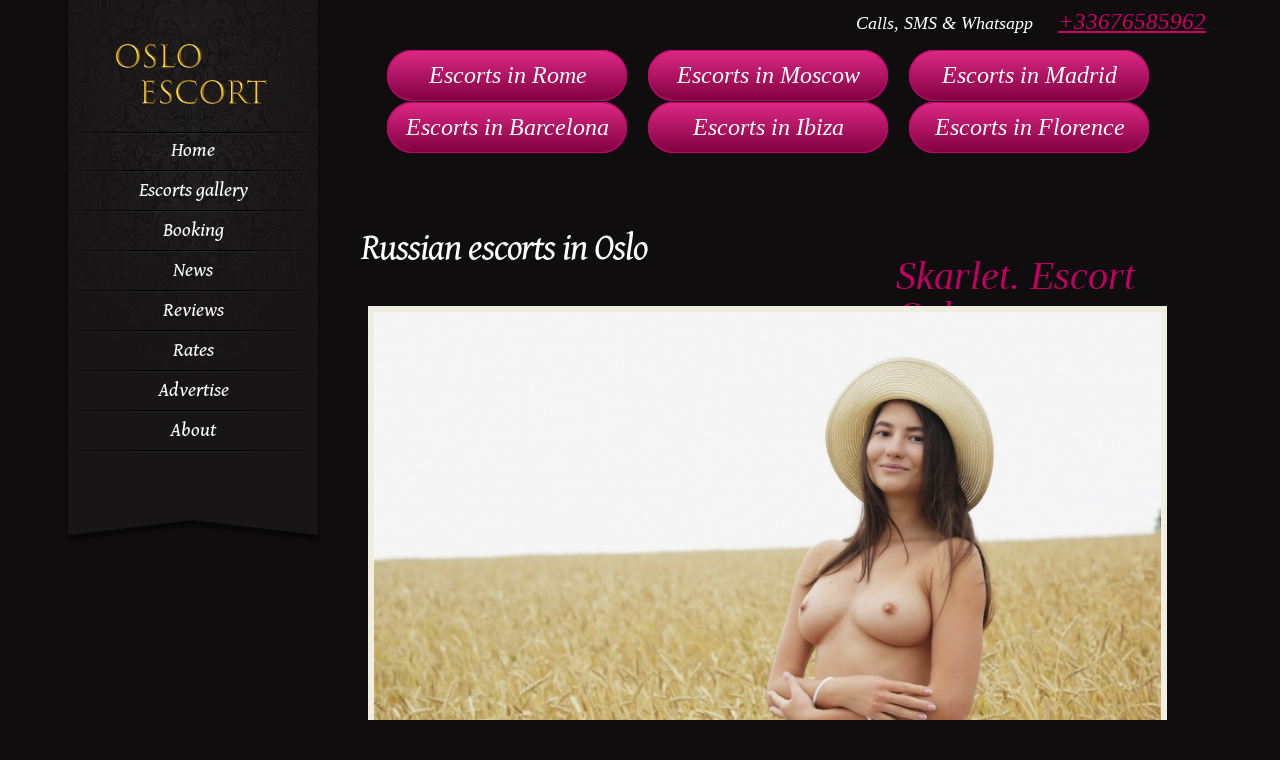

--- FILE ---
content_type: text/html; charset=utf-8
request_url: http://oslo-escort.org/profile.php?id=124
body_size: 3609
content:
<!DOCTYPE html>
<html>
    <head>
            <meta http-equiv="Content-Type" content="text/html; charset=utf-8">
                <meta http-equiv="Content-Type" content="text/html; charset=utf-8" />
                    <title>I am Skarlet, a hot Russian escort in Oslo | Oslo escort</title>
                    <meta name="description" content="My name is Skarlet, I am 25 years old and 173cm tall. I'm one of the hottest Russian escorts in MIlan and will do real your dreams. Book me online now." />

            <meta name="keywords" content="escorts Oslo, escort Oslo, Russian escort Oslo, Russian escorts Oslo" />
			<meta name="viewport" content="width=device-width, initial-scale=1">

        <link href="/css/style.css" rel="stylesheet" type="text/css">
        <link href="/css/custom-theme/jquery-ui-1.8.10.custom.css" rel="stylesheet" type="text/css" />
        <!--[if IE 7]>
		<script src="/js/jquery.pseudo.js"></script>
	<![endif]-->

        <!--<script type="text/javascript" src="/js/jquery.1.5.1.min.js"></script>	-->
        <script type="text/javascript" src="http://ajax.googleapis.com/ajax/libs/jquery/1.6.1/jquery.min.js"></script>



                <script type="text/javascript" src="../js/jquery-ui-1.8.10.custom.min.js"></script>
                    <link media="screen" rel="stylesheet" href="../css/colorbox.css" />

            <script src="../js/jquery.colorbox-min.js"></script>

            <script>
                jQuery(document).ready(function(){
                    jQuery("a[rel='gallery']").colorbox({transition:"fade"});
                });
            </script>
            <script type="text/javascript" src="../js/jquery.easing.js"></script>
            <script type="text/javascript" src="../js/script.js"></script>

<body>
        <div id="wrapper">
                        <div id="secondary">
                <div id="main_nav">
                    <div class="entry">     
                        <div class="logo">
						    <a href="index.php"><img src="images/classico_logo.png" alt="Escort Girls in Oslo." /></a>                        </div>
                            <ul  id="nav">
  <li><a href="index.php"><span>Home</span></a></li>
	<li><a href="gallery.php"><span>Escorts gallery</span></a></li>
  <li><a href="contact.php"><span>Booking</span></a></li>
	<li><a href="news.php"><span>News</span></a></li>
	<li><a href="reviews.php"><span>Reviews</span></a></li>
	<li><a href="rates.php"><span>Rates</span></a></li>
	<li><a href="work-with-us.php"><span>Advertise</span></a></li>
	<li><a href="about.php"><span>About</span></a></li>
</ul>

                    </div><!--/ entry-->
                </div><!--/ main_nav-->
            </div><!--/ secondary-->

            <div class="content_wrapper">

                <div class="meta">
                  Calls, SMS & Whatsapp <span><a href="tel:{+33676585962}" style="color:#CC0066; text-decoration:underline;">+33676585962</a></span>
<br><br>
<div class="city_btn">
	<a href="http://www.rome-escort.com">Escorts in Rome</a>
    <a href="http://www.sweet-escort.ru/">Escorts in Moscow</a>
    <a href="http://www.madrid-escort.org/">Escorts in Madrid</a>
    <a href="http://www.escortinbarcelona.com/">Escorts in Barcelona</a>
    <a href="http://www.escort-ibiza.org/">Escorts in Ibiza</a>
    <a href="http://www.adult-escort.ru/">Escorts in Florence</a>
</div>
                </div><!--/ meta--> <!--   jCarousel skin stylesheet -->
<link media="screen" rel="stylesheet" href="../css/skin1.css" />
<!--   jCarousel library -->
<script type="text/javascript" src="../js/jquery.jcarousel.min.js"></script>
 <script>
    jQuery(function(){
        jQuery('#mycarousel').jcarousel();
    })

</script>
<div id="content">
        <div class="profile_left fltleft"> <!--profile_left Start -->


            <p><h1>Russian escorts in Oslo</h1></p><br>


            <div class="profile_pic"> <!--profile_pic Start -->
			                            <a href="/img.php?img=2574dab504647e075cacd30318127947.jpg" rel="gallery"><img src="/img.php?img=2574dab504647e075cacd30318127947.jpg" title="Skarlet, 25 years old Russian escort in Oslo" alt="Skarlet, 25 years old Russian escort in Oslo"></a>
            </div> <!--profile_pic End-->
            <div class="profile_picslider"> <!--profile_picslider Start -->
                	<div class="thumb_holder"><ul id="mycarousel" class="jcarousel-skin-tango"><li><a href="/img.php?img=2574dab504647e075cacd30318127947.jpg" rel="gallery"><img height="77" src="/img.php?img=s_2574dab504647e075cacd30318127947.jpg" title="Skarlet, Russian escort in Oslo who offers girlfriend experience" alt="Skarlet, Russian escort in Oslo who offers girlfriend experience"></a></li><li><a href="/img.php?img=a1a66000f8db48e0ffcaedd80364e051.jpg" rel="gallery"><img height="77" src="/img.php?img=s_a1a66000f8db48e0ffcaedd80364e051.jpg" title="Skarlet, Russian escort in Oslo who offers massages" alt="Skarlet, Russian escort in Oslo who offers massages"></a></li><li><a href="/img.php?img=c4609c458295bc3c14cac0d8eb3ac668.jpg" rel="gallery"><img height="77" src="/img.php?img=s_c4609c458295bc3c14cac0d8eb3ac668.jpg" title="Skarlet, Russian escort in Oslo who offers dates" alt="Skarlet, Russian escort in Oslo who offers dates"></a></li><li><a href="/img.php?img=0a99e96b3cf490e5e6f4080dfd5bf4f3.jpg" rel="gallery"><img height="77" src="/img.php?img=s_0a99e96b3cf490e5e6f4080dfd5bf4f3.jpg" title="Skarlet, Russian escort in Oslo who offers company" alt="Skarlet, Russian escort in Oslo who offers company"></a></li><li><a href="/img.php?img=685a0e77b7594596fa8462d2603a93b1.jpg" rel="gallery"><img height="77" src="/img.php?img=s_685a0e77b7594596fa8462d2603a93b1.jpg" title="Skarlet, Russian escort in Oslo who offers oral job" alt="Skarlet, Russian escort in Oslo who offers oral job"></a></li><li><a href="/img.php?img=3f80c504996ad049a6c2dcb6b5ec5a06.jpg" rel="gallery"><img height="77" src="/img.php?img=s_3f80c504996ad049a6c2dcb6b5ec5a06.jpg" title="Skarlet, Russian escort in Oslo who offers 69" alt="Skarlet, Russian escort in Oslo who offers 69"></a></li></ul></div>            </div> <!--profile_picslider End-->
                                    
            <div class="clear"></div>

        </div>
        <div class="profile_right fltright"> <!--profile_right Start-->


            <div class="detail_box"> <!--detail_box Start -->
                  <h2>Skarlet. Escort Oslo.</h2>
                <div class="descr">
                <p></p>
                </div>
            
                <ul>
                    <li><strong>Age</strong><span>25</span></li>
                    <!--<li><strong>Curves</strong><span>85-60-90</span></li>-->
                    <li><strong>Weight</strong><span>52</span></li>
                    <li><strong>Height</strong><span>173</span></li>
                    <!--<li><strong>Hair</strong><span>Blonde</span></li>-->
                    <!--<li><strong>Eyes</strong><span>Green</span></li>-->
                    <li><strong>Breasts</strong><span>85</span></li>
                    <!--<li class="nobr1"><strong>Ethnicity</strong><span>Caucasian</span></li>-->
                </ul>
                <br />
                                </div> <!--detail_box End-->
            <div class="clear"></div>
            
            
                </div> <!--profile_right End -->
        <div class="clear"></div>
    </div> <!--profile_content End-->
    <div id="content"> <!--profile_content II Start-->
        <div class="request_btn">
                <a href="/contact.php">Book escort</a>
            </div>
			<div class="request_btn">
                <a href="/add_review.php">Review escort</a>
            </div>
            <div class="clear"></div><br><br>
            <center style="font-size:16px">Are you a traveller?</center>
            <div class="request_btn">
                <a href="http://vipmoscowescort.org/" style="font-size:18px" rel="dofollow">Book VIP escorts in Moscow</a>
        </div> 
        <div class="clear"></div>
    </div> <!--profile_content II End-->
    <div id="content"> <!--profile_content III Start-->
     <br><br>
            <p style="font-size:30px;text-align:center; font-family:Gentium Book Basic, serif;color:#fff; line-height:1">Similar Russian escorts in Oslo</p>
                          			
			<center><div class="columnna">
						<center><a href="profile.php?id=127"><img src="/gallery/p_e94a79650eb0e7d99515e72976a23102.jpg" width="150px" border="0" title="Arina, Russian escort in Oslo" alt="Arina, Russian escort in Oslo" /></a></center>
								<center><h3><a href="profile.php?id=127">Arina, 24</a><p>Escorts Oslo </p></center>
						</div></center>			
			<center><div class="columnna">
						<center><a href="profile.php?id=87"><img src="/gallery/p_919fb01392573bab1f652677f8ad4b6b.jpg" width="150px" border="0" title="Abella, Russian escort in Oslo" alt="Abella, Russian escort in Oslo" /></a></center>
								<center><h3><a href="profile.php?id=87">Abella, 24</a><p>Escorts Oslo </p></center>
						</div></center>    </div> <!--profile_content III End-->
</div> <!--/ content_wrapper End-->
<div class="clear"></div>
<!--wrapper End-->
<script>
    $(".Para_Two ul li:last").each(function(){
        $(this).addClass("NoBg");
    });
</script>
<!-- Start Footer Sidebar -->
<div id="footer">
        <script type="text/javascript" src="//cdn.callbackhunter.com/cbh.js?hunter_code=715622e8786bf20c5349818b9b7fd587" charset="UTF-8"></script>
<!-- Go to www.addthis.com/dashboard to customize your tools -->
<script type="text/javascript" src="//s7.addthis.com/js/300/addthis_widget.js#pubid=ra-5712aba979b37530"></script>
<div class="copyright1">
		<!-- counters here -->
<!--LiveInternet counter--><script type="text/javascript">
document.write("<a href='//www.liveinternet.ru/click' "+
"target=_blank><img src='//counter.yadro.ru/hit?t11.6;r"+
escape(document.referrer)+((typeof(screen)=="undefined")?"":
";s"+screen.width+"*"+screen.height+"*"+(screen.colorDepth?
screen.colorDepth:screen.pixelDepth))+";u"+escape(document.URL)+
";h"+escape(document.title.substring(0,80))+";"+Math.random()+
"' alt='' title='LiveInternet: показано число просмотров за 24"+
" часа, посетителей за 24 часа и за сегодня' "+
"border='0' width='88' height='31'><\/a>")
</script><!--/LiveInternet-->
<!-- Yandex.Metrika counter -->
<script type="text/javascript" >
    (function (d, w, c) {
        (w[c] = w[c] || []).push(function() {
            try {
                w.yaCounter49657333 = new Ya.Metrika2({
                    id:49657333,
                    clickmap:true,
                    trackLinks:true,
                    accurateTrackBounce:true,
                    webvisor:true
                });
            } catch(e) { }
        });

        var n = d.getElementsByTagName("script")[0],
            s = d.createElement("script"),
            f = function () { n.parentNode.insertBefore(s, n); };
        s.type = "text/javascript";
        s.async = true;
        s.src = "https://mc.yandex.ru/metrika/tag.js";

        if (w.opera == "[object Opera]") {
            d.addEventListener("DOMContentLoaded", f, false);
        } else { f(); }
    })(document, window, "yandex_metrika_callbacks2");
</script>
<noscript><div><img src="https://mc.yandex.ru/watch/49657333" style="position:absolute; left:-9999px;" alt="" /></div></noscript>
<!-- /Yandex.Metrika counter -->

    </div><!--/ copyright-->
<div class="copyright">
        <p>&copy; Copyright <a href="/">Oslo Escort</a></p>
    </div><!--/ copyright-->
</div><!--/ footer-->
<!-- End Footer Sidebar -->

</div><!--/ wrapper-->
<script type="text/javascript" src="../js/general.js"></script>

</body>
</html>


--- FILE ---
content_type: text/css
request_url: http://oslo-escort.org/css/style.css
body_size: 8044
content:
@charset "utf-8";

@import url(../sliders/nivo-slider/nivo-slider.css);	/*link to the CSS file for Nivo Slider */
@import url(../fancybox/jquery.fancybox-1.3.4.css);		/*link to the CSS file for FancyBox */
@import url(../css/stylesheets/contact.css); /* link to the file for contact form */
@import url(../css/stylesheets/tipsy.css);	/* link to the file for tipsy */


/*
Theme Name: WeddingAlbum
Description:
Version: 1
Author: ThemeMakers
Author URI: http://themeforest.net/user/ThemeMakers
*/

/*------------------------------------------------

CSS STRUCTURE:

1. RESET/GLOBAL
		General Styles
		Default Form Elements
		Floating & Alignment
		Clear Floats

2. STYLED ELEMENTS
		Columns styles
		Images and borders
		Styles for Buttons

3. GENERAL STRUCTURE
		Secondary
			-Social List
			-Logo
			-Nav
		Content
		Sidebar
		Footer

4. EXTENDED TYPOGRAPHY
	  	Typographic Elements
			- Toggle Contents
			- Dividers
	 	Ordered/Unordered List Styles
		Custom Box Alerts

5. PAGES STYLES&LAYOUTS
		Gallery
			-One Column
			-Two Columns
			-Three Columns
		Blog Page
			-Commentlist
			-Comment form
		Alternative Blog Page
		Contact Page
			-Map
		Services
		About Us
		404 Page

6. WIDGETS



------------------------------------------------*/


/* ========== RESET/GLOBAL ========== */

html, body, div, span, applet, object, iframe,
h1, h2, h3, h4, h5, h6, p, blockquote, pre,
a, abbr, acronym, address, big, cite, code,
del, dfn, em, font, img, ins, kbd, q, s, samp,
small, strike, strong, tt, var,
b, u, i, center,
dl, dt, dd, ol, ul, li,
fieldset, form, label, legend,
table, caption, tbody, tfoot, thead, tr, th, td {
	margin: 0;
	padding: 0;
	border: 0;
	outline: 0;
	font-size: 100%;
	vertical-align: baseline;
	background: transparent;
}

img, a img, form, fieldset {border: 0; vertical-align: top;}

html, body 		{width: 100%; *overflow-x:hidden;}

/* ----- General Styles ----- */

body {
	font-family:Arial, Helvetica, sans-serif;
	color:#838282;
	font-size:12px;
	line-height:1.5em;
	background-color:#0F0D0D;
}

ol, ul {

	list-style: none;
	margin:0 0 1.5em;
	padding: 0;
}

ul li, ol li	{
	margin:0;
	padding:0.75em 0;
}

ul li a,
ol li a {text-decoration:none;}

address {
	margin: 0 0 1em;
	padding: 0;
	font-style: normal;
}

table { border-collapse: collapse; border-spacing: 0; }/* tables still need 'cellspacing="0"' in the markup */

.favouriteSong {
width: 394px;
}

.textfavourite {
color: #fff;
text-align: center;
margin-top: 1em;
}
.city_btn {height: 52px;margin: 0 0 40px 6px;}
.city_btn a {float: left;}
p {
	margin:0 0 1.5em 0;
	padding: 0;
	font-size: 14px;
	font-family:Tahoma, Geneva, sans-serif;
}

blockquote {
    font-family:Tahoma, Geneva, sans-serif;
    font-size: 17px;
	border-left:4px solid #fff;
    font-style: italic;
    color: #aaa;
    line-height: 1.5em;
	margin-bottom:1.5em;
	padding:0 0 0 1em;
}

::-moz-selection { color: #171515;  background-color: #fff; }
::selection      { color: #171515;  background-color: #fff; }

a {
	text-decoration:none;
	color: #fff;
}

.link {
	color: #a1a1a1;
	text-decoration:none;
}

.link:hover {color:#fff !important;}

h1, h2, h3, h4, h5, h6 {
	font-family: 'Gentium Book Basic', serif;
	font-weight:normal;
	font-style:italic;
	color:#fff;
}

h1 {
	font-size:36px;
	letter-spacing:-1px;
	margin-bottom: 0.5em;
	line-height:1
}

h2 {
	font-size:28px;
	margin-bottom: 1.2em;
}

h3	{
	font-size:20px;
	margin-bottom:0.6em;
}

h4	{
	font-size:18px;
	margin-bottom:1em;
}

h5 {
	font-size:16px;
	margin-bottom:0.7em;
}

h6	{
	color:#fff;
	font-size:15px;
	margin-bottom:0.4em;
}

h1 a, h2 a, h3 a, h4 a, h5 a, h6 a	{
	text-decoration:none;
	color:#fff;
}

h1 a:hover, h2 a:hover, h3 a:hover, h4 a:hover, h5 a:hover, h6 a:hover {
	text-decoration:underline;
}

pre, code {
    font-family: mono-space,monospace;
    overflow: auto;
    padding: 20px;
    white-space: pre;
}

#imageSlider .nivo-caption a { text-align: center; display: block;}
.nivoSlider a.nivo-imageLink {width: 100%;}

#slider {
	background:url(../images/nivo_holder_dark.png) no-repeat left top;
	position:relative;
	z-index:2;
	width:854px;
	height:573px;
	margin:auto;
}
#slider1 {
	background:url(../images/nivo_holder_dark.png) no-repeat left top;
	position:relative;
	z-index:2;
	width:854px;
	height:573px;
}

#imageSlider1{
    height: 523px;
    margin: 0 0 0 23px;
    padding: 23px 0 0 1px;
    width: 807px;
}
#imageSlider1 img{

}
#imageSlider1 .caption{
     background: url("../../images/caption-trans-dark.png") repeat scroll 0 0 transparent;
    bottom: 26px;
    color: #141313;
    height: 35px;
    left: 24px;
    padding: 20px;
    position: absolute;
    width: 767px;
    z-index: 999;
}
#imageSlider1 .caption h6 {
	line-height:0.6em;
}

#imageSlider1 .caption p p {
	font-size:12px;
	color:#838282;
}
/* ----- Default Form Elements ----- */

input, select, textarea	{
	width:auto;
	padding:8px 10px;
	font-size:12px;
	font-family:Arial, Helvetica, sans-serif;
	color:#838282;
	border:1px solid #FFF;
	background:#FFF;
}

input.error, select.error, textarea.error	{
border: 1px solid red;
}

textarea {
	resize:none;
}

input:hover, select:hover, textarea:hover {
	-moz-box-shadow:0 2px 5px rgba(0,0,0,0.3) inset ;
	-webkit-box-shadow:0 2px 5px rgba(0,0,0,0.3) inset ;
	box-shadow:0 2px 5px rgba(0,0,0,0.3) inset ;
}

input:focus, select:focus, textarea:focus {
	-moz-box-shadow:0 2px 7px rgba(0,0,0,0.5) inset ;
	-webkit-box-shadow:0 2px 7px rgba(0,0,0,0.5) inset ;
	-box-shadow:0 2px 7px rgba(0,0,0,0.5) inset ;
}

/* ----- Floating & Alignment ----- */

.alignleft {
	float: left;
	margin-right:1.5em;
}

.alignright {
	float: right;
	margin-left:1.5em;
}

.aligncenter {
	display: block;
	margin-left: auto;
	margin-right: auto
}

.thumb {
	margin-bottom:1.8em;
}

.textcenter {
	text-align:center;
}

p.textcenter {
	margin:0 0 4em 0;
}

.quoteright {
    float: right;
    margin: 0 0 1.5em 1.5em;
    width: 240px;
}

.quoteleft {
    float: left;
    margin: 0 1.5em 1.5em 0;
    width: 240px;
}

.quoteleft p, .quoteright p {
	margin:0;
}

/* ----- Clear Floats ----- */

.clear {
	clear: both;
}

.clearfix {
	display: block;
}

.clearfix:after {
	clear: both;
	content: ' ';
	display: block;
	font-size: 0;
	line-height: 0;
	visibility: hidden;
	width: 0;
	height: 0;
}

a, a:link, a:visited, a:focus {
	text-decoration:none;
	outline:none;
}

/* ========== STYLED ELEMENTS ========== */

/* ----- Columns styles ----- */

.col {float:left;}

.columns,
.columns2,
.columns3,
.columns4,
.columns5,
.columns6,
.columns7,
.columns8,
.columns9,
.columns10,
.columns11,
.columns12,
.columns13,
.columns14,
.columns15,
.columns16 {
    width:auto;
	clear:both;
	margin-bottom:3em;
}

/* ----- Image and borders ----- */

.image {
    position: relative;
    width: 220px;
    height: 316px;
    margin-bottom: 1.8em;
    padding: 0;
    top: 0;
    left: 0;
}

.pic {
	border:10px solid #000;
	-moz-box-shadow:0 3px 7px rgba(100,100,100,0.05),0 0 1px #3b3b3b;
	-webkit-box-shadow:0 3px 7px rgba(100,100,100,0.05),0 0 1px #3b3b3b;
	box-shadow:0 3px 7px rgba(100,100,100,0.05),0 0 1px #3b3b3b;
}

.pic:hover {
	border-color:#fff;
	-moz-transition: all 0.2s linear 0s;
	-webkit-transition: all 0.2s linear 0s;
	-o-transition: all 0.2s linear 0s;
}

.verified {
    position: absolute;
    right: 0;
    top: 0;
    width: 73px;
    height: 19px;
    background: url(../images/verified.png) no-repeat;
    cursor: pointer;
}

.verified-large {
    position: absolute;
    right: 30px;
    top: 0;
    width: 116px;
    height: 31px;
    background: url(../images/verified_large.png) no-repeat;
    cursor: pointer;
}
.zoomer .add_border, .workPanelLink .add_border {
    background: none no-repeat scroll center center transparent;
}

/* ----- Styles for Buttons ----- */

.button_circle {
	background:url(../images/button_read_circle.png) no-repeat;
	text-indent:-9999px;
	margin-right:0px;
	margin-top:-12px;
	display:inline-block;
	height:33px;
	width:33px;
}

.button_circle:hover {
	background-position:0 -35px;
}

.small_button_block,
.medium_button_block,
.large_button_block {
	float:left;
	margin-right:4em;
}

.small_button_block .button,
.medium_button_block .button,
.large_button_block .button {
	margin-bottom:0.5em;
}

.button {
    border: 0 none;
    display: inline-block;
	font-family: 'Gentium Book Basic', serif;
    margin: 0;
	font-style:italic;
	cursor:pointer;
    overflow: visible;
    padding: 0 0 0 15px;
    position: relative;
}

/* ------- Button Dark Small ------- */

.dark {
	background:url(../images/buttons/dark-small-l.png) no-repeat left top;
}

.dark span {
	background:url(../images/buttons/dark-small-r.png) no-repeat right top;
	display: block;
    float: left;
	color:#fbfbfb;
    line-height: 10px;
    padding: 15px 15px 15px 0;
    position: relative;
}

.dark:hover {background-position:0 -49px;}
.dark:hover span {background-position:right -49px;}

/* ------- Button Light Small ------- */

.light {
	background:url(../images/buttons/light-small-l.png) no-repeat left top;
}

.light span {
	background:url(../images/buttons/light-small-r.png) no-repeat right top;
	display: block;
    float: left;
	color:#1b1a1a;
    line-height: 10px;
    padding: 16px 15px 13px 0;
    position: relative;
}

.light:hover {background-position:0 -49px;}
.light:hover span {background-position:right -49px;}

/* ------- Button Dark Medium ------- */

.dark.medium {
	background:url(../images/buttons/dark-medium-l.png) no-repeat left top;
	padding-left:17px;
}

.dark.medium span {
	background:url(../images/buttons/dark-medium-r.png) no-repeat right top;
	display: block;
    float: left;
	color:#fbfbfb;
    line-height: 10px;
    padding: 19px 17px 19px 0;
    position: relative;
}

.dark.medium:hover {background-position:0 -52px;}
.dark.medium:hover span {background-position:right -52px;}

/* ------- Button Light Medium ------- */

.light.medium {
	background:url(../images/buttons/light-medium-l.png) no-repeat left top;
	padding-left:17px;
}

.light.medium span {
	background:url(../images/buttons/light-medium-r.png) no-repeat right top;
	display: block;
    float: left;
	color:#1b1a1a;
    line-height: 10px;
    padding: 19px 17px 19px 0;
    position: relative;
}

.light.medium:hover {background-position:0 -52px;}
.light.medium:hover span {background-position:right -52px;}

/* ------- Button Dark Large ------- */

.dark.large {
	background:url(../images/buttons/dark-large-l.png) no-repeat left top;
	padding-left:21px;
}

.dark.large span {
	background:url(../images/buttons/dark-large-r.png) no-repeat right top;
	display: block;
    float: left;
	color:#fbfbfb;
    line-height: 10px;
    padding: 23px 21px 23px 0;
    position: relative;
}

.dark.large:hover {background-position:0 -64px;}
.dark.large:hover span {background-position:right -64px;}

/* ------- Button Light Large ------- */

.light.large {
	background:url(../images/buttons/light-large-l.png) no-repeat left top;
	padding-left:21px;
}

.light.large span {
	background:url(../images/buttons/light-large-r.png) no-repeat right top;
	display: block;
    float: left;
	color:#1b1a1a;
    line-height: 10px;
    padding: 23px 21px 23px 0;
    position: relative;
}

.light.large:hover {background-position:0 -64px;}
.light.large:hover span {background-position:right -64px;}


.small { font-size: 15px;}
.medium { font-size: 19px;}
.large { font-size: 23px;}

.align-btn-left {
    float: left;
}

.align-btn-right {
    float: right;
}

/* ========== GENERAL STRUCTURE ========== */

#wrapper {
	width:1152px;
	margin:0 auto;
	min-height:500px;
}

#main {
	overflow:hidden;
}

#main #wrapper {
	width:auto;
}

#secondary {
	float:left;
	width:258px;
}

#main #secondary {
	float:none;
	position:absolute;
	left:90px;
	z-index:9999;
}

#main_nav {
	background:url(../images/bg_nav.png) repeat-y center top;
    position: relative;
	padding:0 4px;
	width:250px;
	z-index:3;
}

#main_nav:after, #main_nav .after {
	background:url(../images/bg_nav_bottom.png) no-repeat center bottom;
	height:24px;
	width:258px;
	content: "";
	after: "&nbsp;";
	overflow:hidden;
	position:absolute;
	bottom:-24px;
	z-index:1;
	left:0;
}

.entry {
	background:url(../images/flower.png) no-repeat center top #171515;
	width:250px;
	position:relative;
	padding-bottom:50px;
	margin:0 auto;
}

#secondary_sidebar {
	position:relative;
	background:#020202;
	padding:65px 50px 25px;
	width:150px;
	margin:0 auto 40px;
	z-index:1;
}

#secondary_sidebar:after, #secondary_sidebar .after {
	background:url(../images/bg_secondary_bottom_dark.png) no-repeat center bottom;
	position:absolute;
	height:16px;
	content:"";
	after:"&nbsp;";
	width:250px;
	left:0;
	bottom:-16px;
}

/* ---- Social list ---- */

.social_list {
	background:url(../images/bg_social_list.png) repeat-x;
	height:31px;
	padding:10px 70px;
        text-align: center;
}

.social_list a:first-child {
	margin-left:0;
}

.social_list a {
	background:url(../images/social_icons.png) no-repeat 0 0;
	height:28px;
	width:28px;
	/*float:left;*/
	margin-left:10px;
	display:inline-block;
	text-indent:-9999px;
}

.social_list a.tw {background-position:-30px 0;}
.social_list a.flickr {background-position:-60px 0;}
.social_list a.vk {background-position:-90px 0;}
.social_list a.fb:hover {background-position:0 -32px;}
.social_list a.tw:hover {background-position:-30px -32px;}
.social_list a.flickr:hover {background-position:-60px -32px;}
.social_list a.vk:hover {background-position:-90px -32px;}

/* ---- Logo ---- */

.logo {
	padding:40px 0 25px;
	text-align:center;
}

/* --- Nav --- */

ul#nav {
	background:url(../images/bg_li.png) no-repeat top center;
	text-align:center;
	position:relative;
}

#nav *
{
	position:relative;/* peek-a-boo bug fix for IE6 */
	min-width:0;/* peek-a-boo bug fix for IE7 */
}

#nav ul {
    display:none;
    margin:0;
    padding:0;
	zoom:1;/*fixes ie6 bug (list will disappear after slideDown)*/
}

ul#nav > li {
	background:url(../images/bg_li.png) no-repeat center bottom;
	padding:0 0 2px 0;
}

ul#nav li a {
	font-family: 'Gentium Book Basic', serif;
	color:#fdfdfd;
	font-size:20px;
	font-style:italic;
	display:block;
	padding:.5em 0 .5em 0;
	text-align:center;
}

#nav li a:hover,
#nav li.current a,
#nav li.current-menu-item a,
#nav li.current-menu-parent a,
#nav li.current_page_parent a {
	background:url(../images/bg_current.png) no-repeat left top;
}

ul#nav ul li {
	padding:0
}

ul#nav ul li a {
	font-size:15px;
	color:#4a4a4a;
	padding: 0.2em 0;
}

ul#nav ul li a.current {
	color:#fff;
}

ul#nav ul li a:hover {
	color:#fbfbfb;
}

/* ----- Content ----- */

.content_wrapper, .content_wrapper_sbr, .content_wrapper_sbl {
    min-height: 300px;
	width: 855px;
	float:right;

}

.content_wrapper #content {
	width: 855px;
	/*min-height:600px;*/
	padding:55px 0 0 0;
}

.content_wrapper #content.contact {
	float: left;
    padding: 55px 0 0;
    width: 550px;

}

.content_wrapper #content.content{
	background: url(/images/content_bg.png) no-repeat bottom right transparent;
}
.contact_wrapper #content.content{

background: none;
}

.contact_wrapper{
	background: url(/images/content_bg.png) no-repeat bottom right transparent;
}
.content_wrapper_sbr #content {
	padding:55px 0 0 0;
	width:550px;
    float: left;
}

.content_wrapper_sbl #content {
	padding:55px 0 0 0;
	width:550px;
    float: right;
}

.meta {
	font-family: Georgia;
	padding:13px 0;
	text-align:right;
	font-style:italic;
	margin-right:10px;
	font-size:18px;
	color:#fff;
}

.meta span{
	font-size: 23px;
	font-family: Georgia;
	font-style: italic;
	color: #CC0066;
}

.meta a {
	margin-left:20px;
}

.meta a:hover {
	color:#fff;
}

/* ---- Sidebar ---- */

.content_wrapper_sbr #sidebar {
	padding:55px 0 0 0;
	width:255px;
    float: right;
}

.content_wrapper_sbl #sidebar {
	padding:55px 0 0 0;
	width:255px;
    float: left;
}

#sidebar {
    min-height: 550px;
    position: relative;
    width: 235px;
	padding:1em 0 0 0;
}

#sidebar.contact {
    float: right;
    padding: 55px 0 0;
    width: 255px;
    background: transparent;
}

#sidebar h3 {
	margin-bottom:1.5em;
}

/* ----- Footer ----- */

#footer {
	margin:0px 0 100px 0;
}

#fsb {
	border-top: 1px solid #2E2D2D;
    padding: 50px 0 30px 314px;
    width: 838px;
}

#fsb a{
	color: #CC0066;
	text-decoration: underline;
}
#fsb .widget-container {
	margin-bottom:0;
}

#footer ul li {
	padding:0.3em 0;
}

#footer ul li a:hover {
	color:#fff;
}

.twitter_box {
	width:140px;
	margin-bottom:1.5em;
}

.twitter_box p {
	margin-bottom:0.5em;
}

.twitter_day {
	background:url(../images/twitter_icon.png) no-repeat left 4px;
	padding:5px 0 5px 35px;
	display:block;
	font-size:11px;
	color:#fff;
}

.copyright {
	border-top:1px solid #2e2d2d;
	padding-top:25px;
        color: #333333;
}

.copyright1 {
	border-top:1px solid #2e2d2d;
	padding:25px 20px 0;
	color: #333s;
	font-size: 10px;
	font-family: Verdana, Geneva, Arial, Helvetica, sans-serif;
}

.copyright .design{
	color: #333;
	font-size:13px;
	font-family: Georgia;
	text-decoration: underline;
	font-style: italic
}

.copyright .by{
	color:#CC0066;
	font-size:13px;
	font-family: Georgia;
	text-decoration: underline;
	font-style: italic
}

.copyright p, .copyright span {
	font-family: 'Gentium Book Basic', serif;
	color:#919191;
	font-style:italic;
	float:left;
	font-size:15px;
}

.copyright span {
	float:right;
	font-size:14px;
        color: #333;
}

.copyright a:hover {
	text-decoration:underline;
        color: #CC0066;
}

/* ========== EXTENDED TYPOGRAPHY ========== */

/* ----- Toggle Contents ----- */

.toggle-box {
	margin-bottom:3em;
}

.trigger {
	background:#212020;
	cursor:pointer;
	height:32px;
	border-color:#2e2d2d;
	border-style:solid;
	border-width:0 1px 1px 1px;
	position:relative;
	z-index:88;
}

.toggle-box .trigger:first-child {
	border-top:1px solid #2e2d2d;
}

.trigger b {
	font-family: 'Gentium Book Basic', serif;
	background:url(../images/icons/middle/collapse.png) 12px 11px no-repeat;
	text-decoration: none;
	font-size:15px;
	font-style:italic;
	font-weight:100;
	padding-left:30px;
	display:block;
	line-height:32px;
	color:#fff;
}

.trigger.active b {
	background:url(../images/icons/middle/expand.png) 12px 14px no-repeat;
}

.toggle_container {
	font-size: 12px;
	padding:20px;
	border-color:#2e2d2d;
	border-style:solid;
	border-width:0 1px 1px 1px;
	position:relative;
	background:#1a1919;
}

.toggle_container p {
	padding:0;
	margin:0;
}

/* ----- Dividers ----- */

.divider_top {
	border-bottom:1px solid #2E2D2D;
    clear: both;
    display: block;
    font-size: 11px;
    padding: 10px 0;
	margin-bottom:3em;
    position: relative;
    width: 100%;
}

.divider_top a {
    border: 0 none;
    cursor: pointer;
	font-family: 'Gentium Book Basic', serif;
    height: 20px;
	font-style:italic;
    outline: medium none;
    position: absolute;
    right: 0;
    top: 0;
}

/* ---- Ordered/Unordered List Styles ---- */

.ordered {
	padding-left: 2.1em;
}

.ordered.type1 {list-style: decimal-leading-zero;}
.ordered.type2 {list-style: decimal;}
.ordered.type3 {list-style: disc;}

.unordered li {
	padding-left: 2.1em;
	background-position: 0 0.75em;
	background-repeat: no-repeat;
}

.unordered.type-1 li {background-image: url(../images/icons/small/tick.png);}
.unordered.type-2 li {background-image: url(../images/icons/small/add_small.png);}
.unordered.type-3 li {background-image: url(../images/icons/small/application_osx.png);}
.unordered.type-4 li {background-image: url(../images/icons/small/arrow_small_right.png);}
.unordered.type-5 li {background-image: url(../images/icons/small/arrow_state_blue_right.png);}
.unordered.type-6 li {background-image: url(../images/icons/small/check.png);}
.unordered.type-7 li {background-image: url(../images/icons/small/document_a4_edit.png);}
.unordered.type-8 li {background-image: url(../images/icons/small/document_copy.png);}
.unordered.type-9 li {background-image: url(../images/icons/small/folder_classic.png);}
.unordered.type-10 li {background-image: url(../images/icons/small/folder_modernist_stuffed.png);}
.unordered.type-11 li {background-image: url(../images/icons/small/pencil.png);}
.unordered.type-12 li {background-image: url(../images/icons/small/star_empty.png);}
.unordered.type-13 li {background-image: url(../images/icons/small/thumb_up.png);}
.unordered.type-14 li {background-image: url(../images/icons/small/view_outline.png);}
.unordered.type-15 li {background-image: url(../images/icons/small/warning_triangle.png);}

/* ---- Custom Box Alerts ---- */

.alert {
	font-family: 'Gentium Book Basic', serif;
	color:#ffffff;
	font-style:italic;
	font-size:15px;
	padding:7px 20px;
	text-align:center;
	margin-bottom:1.4em;
}

.red {
	background:#f07272;
	border:1px solid #dd6565;
}

.orange {
	background:#f0ad72;
	border:1px solid #f08d72;
}

.green {
	background:#9cd071;
	border:1px solid #8cb85e;
}

/* ========== PAGE STYLES & LAYOUTS ========== */

/* ----- Gallery -----  */

.gallery-list {
	clear:both;
}

/* --- One Column ---  */

.gl_col_1 .gallery-item {
    margin: 0 0 26px 0;
    width: 846px;
}

.gl_col_1 .gallery-image {
    margin: 0 0 25px;
    position: relative;
    width: 846px;
	height:697px;
}

.gl_col_1 .gallery-zoom {
    width: 826px;
	height:677px;
}

/* --- Two Columns ---  */

.gl_col_2 .gallery-item {
    float: left;
    margin: 0 50px 20px 0;
    width: 398px;
}

.gl_col_2 .gallery-image {
    margin: 0 0 25px;
    position: relative;
    width: 398px;
	height:328px;
}

.gl_col_2 .gallery-zoom {
    width: 378px;
    height: 308px;
}

.gl_col_1 .nomargin,
.gl_col_2 .nomargin,
.gl_col_3 .nomargin {
	margin-right:0 !important;
}

.gl_col_1 .gallery-image .gallery-zoom,
.gl_col_2 .gallery-image .gallery-zoom,
.gl_col_3 .gallery-image .gallery-zoom {
	background: url(../images/blank_hover.png) repeat scroll 0 0 transparent;
    display: none;
    left: 0;
	border:10px solid #000;
    position: absolute;
    top: 0;
	-moz-box-shadow:0 3px 7px rgba(100,100,100,0.05),0 0 1px #4a4a4a;
	-webkit-box-shadow:0 3px 7px rgba(100,100,100,0.05),0 0 1px #4a4a4a;
	box-shadow:0 3px 7px rgba(100,100,100,0.05),0 0 1px #4a4a4a;
}

.gallery-zoom img {
    left: 50%;
	width:35px;
	height:34px;
	margin:-17px 0 0 -17px;
    position: relative;
    top: 50%;
}

/* --- Three Columns --- */

.gl_col_3 .gallery-item {
    float: left;
    margin: 0 48px 30px 0;
    width: 250px;
}

.gl_col_3 .gallery-image {
    margin: 0 0 2em 0;
    position: relative;
	height:206px;
    width: 250px;
}

.gl_col_3 .gallery-zoom {
    width: 230px;
    height: 186px;
}

/* ----- Blog Page ----- */

.post-item {
	margin-bottom:4em;
	clear:both;
}

.post_content {
	margin-right:45px;
	width:548px;
	float:left;
	padding-bottom:3.5em;
	border-bottom:1px solid #2e2d2d;
}

.post-meta {
	float:left;
}

.post-meta a:hover {
	color:#fff;
}

.post-thumb {
	margin-bottom:1.6em;
}

.post-wrap {
	margin-bottom:1.2em;
}

.post-wrap ul {
	margin-bottom:0.4em;
}

.post-wrap li {
	padding:0;
}

.post-wrap h3 {
	margin-bottom:0.2em;
}

.post-author a {
	background:url(../images/icon_author_dark.png) no-repeat left center;
	padding-left:16px;
	margin-bottom:3px;
}

.post-date a {
	background:url(../images/icon_date_dark.png) no-repeat left center;
	padding-left:16px;
}

.post-comments-icon a {
	background:url(../images/icon_comments_dark.png) no-repeat left 5px;
	padding-left:16px;
}

.older {
	background:url(../images/arrow_older_dark.png) no-repeat left 8px;
	font-family: 'Gentium Book Basic', serif;
	display:inline-block;
	font-style:italic;
	cursor:pointer;
	font-size:15px;
	color:#fff;
	padding:0 0 1.5em 1.3em;
}

/* ----- Alternative Blog Page ----- */

.short-post-item {
	border-bottom:1px solid #2e2d2d;
	padding-bottom:2.2em;
	margin-bottom:4em;
	clear:both;
}

.short-post-item .post-title h2 {
	margin-bottom:0.8em;
}

.short-post-meta {
	padding:0 0 1.8em 0;
}

.short-post-meta a:hover {
	color:#fff;
}

.short-post-meta span {
	margin-right:20px;
}

.short-post-thumb {
	float:left;
	width:250px;
	margin-right:2.4em;
}

.readmore {
	font-family: 'Gentium Book Basic', serif;
	font-size:15px;
	font-style:italic;
	color:#fff;
	display:inline-block;
	padding:1.4em 0 0 0;
	text-decoration:underline !important;
}

.readmore:hover {
	text-decoration:none !important;
}

/* ---- Commentlist ---- */

.comment-list {
	position:relative;
	padding:30px 0 30px 0;
	border-bottom:1px solid #2e2d2d;
}

.comment-list h3 {
	margin-bottom:1.3em;
}

.comment-reply-link{
		text-transform:lowercase;
}

.link-addcomment {
	position:absolute;
	right:0;
	top:10px;
	text-decoration:underline;
	font-size:12px;
	font-weight:bold;
}

.link-addcomment:hover {
	color:#681651;
}

.comment-list ol li,
.comment-list ol ul{
	list-style:none;
	padding:0;
}

ul.children {
	margin:10px 0;
}

ul.children .comment-body {
	background:#1a1919;
}

ul.children .comment-text {
	width:407px;
}

.comment {
	clear:both;
	margin-bottom:10px;
}

.comment-body {
	background:#212020;
	border:1px solid #2e2d2d;
	padding:10px;
}

.avatar {
	float:left;
	margin-right:20px;
}

.comment-text {
	float:left;
	width:457px;
	padding:10px 0 17px 0;
	border-bottom:1px solid #2e2d2d;
}

.comment-reply {
	margin-left:0.5em;
}

.comment-reply a {
	text-decoration:underline;
	color:#fff;
}

.comment-reply a:hover {
	text-decoration:none;
}

.comment-author {
	margin-right:1.5em;
}

.comment-author a {
	font-family: 'Gentium Book Basic', serif;
	text-decoration:none;
	font-size:15px;
	font-style:italic;
	color:#fff;
}

.comment-date span {
	font-size:11px;
	color:#a1a1a1;
	font-style:italic;
}

.comment-entry {
	padding:15px 0 0 60px;
	display:table;
	overflow:hidden;
}

.comment-entry p {
	margin-bottom:.5em;
}

.children li.comment {
	padding-left:50px;
}

.add-comment {
	margin-top:50px;
	position:relative
}

.add-comment h3 {
 	margin-bottom:1.3em;
}

/* ---- Comment form ---- */

.comment-form {
	padding:0;
}

.contact-form {
	margin:4em 0 0 0;
}

.row {
	clear:both;
	padding:0 0 10px 0;
}

.row label {
	display:block;
	width:75px;
	text-align:right;
	float:left;
	margin-right:1.7em;
	line-height:31px;
	color:#838282;
}

.row label span {
	color:#fff;
}

.inputtext {
	width:190px;
}

.textarea {
	width:432px;
	height:203px;
}

.submit {
	font-family: 'Gentium Book Basic', serif;
	background:url(../images/b-submit.png) no-repeat left top;
	border:none;
	font-style:italic;
	font-size:15px;
	height:41px;
	width:111px;
	display:block;
	cursor:pointer;
	margin-top:15px;
	margin-left:91px;
	text-align:center;
	color:#fbfbfb;
}

.submit:hover {
	background-position:0 -49px;
	-moz-box-shadow:none;
	-webkit-box-shadow:none;
	box-shadow:none;
}

/* ----- Contact Page ----- */

.contact-address p {
	margin-bottom:0;
}

.contact-mail {
	padding:10px 0 0 0;
}

.contact-mail a {
	color:#84a3c3;
	text-decoration:underline;
}

.contact-mail a:hover {
	text-decoration: none;
}

/* --- Map --- */

.widget_map #map_canvas {
	width:250px;
	height:300px;
}

/* ========== WIDGETS ========== */

.widget-container {
	margin-bottom:3em;
}

#secondary_sidebar .widget-container ul li {
	padding:.3em 0;
	clear:both;
}

#secondary_sidebar .widget-container a:hover {
	color:#fff;
}

.date {
	display:block;
	margin:-0.3em 0 0.8em 0;
}

/* ----- Widget Popular Posts ----- */

.popular_related {
	border-bottom:1px solid #2e2d2d;
	margin-bottom:1.5em;
	overflow:hidden;
}

.popular_related .widget-container  {
	margin-bottom:0;
}

.popular_related h3 {
	margin-bottom:1.5em;
}

.widget_popular_posts {
	width:240px;
}

.widget_popular_posts li {
	padding-top:0;
	padding-bottom:2.7em;
	clear:both;
}

/* ----- Widget Related Posts ----- */

.widget_related_posts {
	width:240px;
	margin-left:4em;
}

.widget_related_posts li {
	padding-top:0;
	padding-bottom:2.7em;
	clear:both;
}

/* ----- Widget Tags ----- */

.widget_tags li {
	float:left;
	padding:0;
	margin:0 10px 10px 0;
}

.widget_tags li a {
	background:#212020;
	display:block;
	padding:6px 10px;
	border:1px solid #2e2d2d;
}

.widget_tags li a:hover {
 	color:#000;
	background:#fff;
	-moz-transition: all 0.2s linear 0s;
	-webkit-transition: all 0.2s linear 0s;
	-o-transition: all 0.2s linear 0s;
}

/* ----- Widget Recent Comments ----- */

.widget_recent_comments li {
	padding:.4em 0;
}

.widget_recent_comments li a:hover {
	color:#fff;
}

/* ----- Widget Tabbed ----- */

.widget_tabbed .tab-items {
	margin-bottom:0;
	height:32px;
	border-color:#2e2d2d;
	border-style:solid;
	border-width:0 0 1px 0;
}

.widget_tabbed ul.tab-items li {
	width:auto;
	padding:0;
	float:left;
	border-style:solid;
	border-width:1px 1px 0 1px;
	border-color:#2e2d2d;
	margin-right:2px;
	height:32px;
}

.widget_tabbed ul.tab-items li a {
	font-family: 'Gentium Book Basic', serif;
	display:block;
	float:left;
	font-style:italic;
	font-size:15px;
	background:#1a1919;
	padding:0 20px;
	text-align:center;
	color:#fff;
	line-height:31px;
	text-decoration:none;
	outline:none;
	height:31px;
}

.widget_tabbed .tabs-inner {
	padding:20px;
	background:#212020;
	clear:both;
	border-color:#2e2d2d;
	border-style:solid;
	border-width:0 1px 1px 1px;
}

.widget_tabbed .tab-items li a:active,
.widget_tabbed .tab-items li.ui-state-hover a,
.widget_tabbed .tab-items li.ui-state-active a {
	background:#212020;
	height:32px;
}

.widget_tabbed .tabs-inner p	{margin:0;}
.widget_tabbed .ui-tabs-hide	{display: none;}

.widget_tabbed ul.tab-items li.ui-state-active a {
	color:#fff;
	height:32px;
}

        #allow18plus {
	display:none;
	background-color:#FFF;
	width:400px;
	min-height:150px;
	padding:25px;
}
#allow18plus h1 {
	font-size:16px;
	margin-bottom:10px;
	font-weight:bold;
}
#allow18plus p {
	font-size:12px;
	margin-bottom:20px;
}
#allow18plus .btn, #allow18plus .btn:visited {
	font-size:14px;
	font-weight:bold;
	color:#F69;
	width:198px;
	display:block;
	float:left;
	text-align:center;
}


.columnn {
  float: left;
  margin: 0 32px 20px;
  width: 220px;
  height: 420px;
}

.columnna {
  float: left;
  margin: 0 24px 20px;
  width: 150px;
  height: 286px;
}

.columnn h3{
    padding-left: 10px;
}

.profile_left {
	width:407px;
	float: left;
	}

.profile_pic {
	/*background: none repeat scroll 0 0 #F1EDE1;*/
	position: relative;
    height: 494px;
    margin: 0 auto 17px auto;
    text-align: center;
    vertical-align: middle;
    width: 394px;
	}

.profile_pic a img{
    border: 6px solid #F1EDE1;
	max-height: 500px;
    }

.profile_picslider {
	height: 117px;
    margin: 0 auto;
    position: relative;
    width: 394px;
	}

.profile_right {
	width:320px;
	float: right;
	}

.detail_box {
	margin:46px 0 35px;
	color: #fff;
	}

.detail_box h3 {
	font-size:20px;
	line-height:20px;
	font-family:Georgia, "Times New Roman", Times, serif;
	font-weight:normal;
	color:#FFF;
	padding:0 0 12px 8px;

	}
	.detail_box h2 {
	font-size:40px;
	line-height:40px;
	font-family:Georgia, "Times New Roman", Times, serif;
	font-weight:normal;
	color:#C10161;
	padding:0 0 12px 0px;
	margin: 0;
	}
.descr p{
	font-family: Georgia;;
	font-size: 13px;
	color: #ccc;
	line-height: 140%;
}
.detail_box ul {
	list-style:none;
	padding:0px;
	margin:0px;
	}

.detail_box ul li {
	height:26px;
	width: 240px;
	border-bottom:1px dotted #666666;
	line-height:26px;
	padding:0 0 0 8px;
	font-size:14px;
	color:#666666;
   font-family: Georgia;
	}

.detail_box ul li.nobr1 {
	border-bottom:0px;
	}

.detail_box ul li strong {
	width:94px;
	display:block;
	float:left;
	font-weight:normal;
	}

.detail_box ul li span {
	width:85px;
	color:#FFF;
	}
.rate{
    background-color: #333333;
    clear: both;
    color: #FFF;
    font-family: Georgia;
    padding: 10px 0;
    margin: 20px 0 0  0;
    width: 250px;
}
.rate strong{
    display: block;
    float: left;
    padding: 0 0 0 8px;
    width: 95px;
}
.rate span{
    display: block;
    margin-left: 103px;
}
.request_btn {
	height: 52px;
    margin: 0 0 40px 6px;
    width: 250px;

	}

.request_btn a, .city_btn a {
	background: url("../images/request_btn.png") no-repeat scroll left top transparent;
    color: #FFFFFF;
    display: block;
    font-family: "Myriad Pro","Times New Roman",Times,serif;
    font-size: 24px;
    font-weight: normal;
    height: 52px;
    line-height: 50px;
    text-align: center;
    width: 241px;
	}

.profile_infotext {
	width:715px;
	font-family:Georgia, "Times New Roman", Times, serif;
	font-size:14px;
	font-weight:normal;
	color:#6b5b53;
	line-height:20px;
	padding:0 0 0 66px;
	}

.profile_infotext p {
	display:block;
	padding:0 0 21px 0;
	}

table.rates{
	width:800px;
	}

table.rates tr td,table.rates tr th{
	font-family: Arial,Helvetica,sans-serif;
    font-size: 13px;
    height: 40px;
    text-align: center;
    vertical-align: middle;
    background-color: #171515;
	  	color:#fff;
	  }

	  	  table.rates tr th {
	  		color: #850545;
	  }

	  	  table.rates tr.odd th,table.rates tr.odd td{
	  	background-color: transparent;
	  }

	  	  table.rates tr td.firstCol{
	  	color: #850545;
	  }
@media screen and (max-width: 1000px){
#wrapper {
	width: 100%;
	margin:0 auto;
	min-height:500px;
}

#secondary {
	float:none;
	width:100%;
}

#main_nav {
	background:none;
    position: relative;
	padding:0px;
	width:100%;
	z-index:3;
}

#main_nav:after, #main_nav .after {
	background:url(../images/bg_nav_bottom.png) no-repeat center bottom;
	height:24px;
	width:100%;
	content: "";
	after: "&nbsp;";
	overflow:hidden;
	position:absolute;
	bottom:-24px;
	z-index:1;
	left:0;
}

#slider {
	background:none;
	position:relative;
	z-index:2;
	width:320px;
	height:257px;
}
#slider1 {
	background:none;
	position:relative;
	z-index:2;
	width:320px;
	height:257px;
}

#imageSlider1{
    height: 207px;
    margin: 0 0 0 23px;
    padding: 23px 0 0 1px;
    width: 320px;
}
#imageSlider1 img{

}
#imageSlider1 .caption{
    background: none;
    bottom: 26px;
    color: #141313;
    height: 35px;
    left: 24px;
    padding: 20px;
    position: absolute;
    width: 320px;
    z-index: 999;
}
#imageSlider1 .caption h6 {
	line-height:0.6em;
}

#imageSlider1 .caption p p {
	font-size:12px;
	color:#838282;
}

.content_wrapper #content {
	width: 100%;
	/*min-height:600px;*/
	padding:55px 0 0 0;
}

.content_wrapper, .content_wrapper_sbr, .content_wrapper_sbl {
    min-height: 300px;
	width: 100%;
	float:none;
}

#fsb {
	border-top: 1px solid #2E2D2D;
    padding: 50px 0 30px 0px;
    width: 100%;
}

.copyright p, .copyright span {
	font-family: 'Gentium Book Basic', serif;
	color:#919191;
	font-style:italic;
	float:none;
	font-size:15px;
}

.profile_left {
	width:100%;
	float: none;
	}

.profile_right {
	width:100%;
	float: none;
	}


.profile_pic {
	/*background: none repeat scroll 0 0 #F1EDE1;*/
    position: relative;
	height: 100%;
    margin: 0px;
    text-align: center;
    vertical-align: middle;
    width: 100%;
	}

.profile_picslider {
    width: 100%;
	}

.profile_pic a img{
    border: 6px solid #F1EDE1;
	max-height: 308px;
    }

table.rates{
	width:100%;
	}
	
.city_btn {height: 312px;margin: 0 0 40px 6px;}

.verified-large {
    position: absolute;
    left: 50%;
    top: 0;
    width: 116px;
    height: 31px;
    background: url(../images/verified_large.png) no-repeat;
    cursor: pointer;
}

}


--- FILE ---
content_type: text/css
request_url: http://oslo-escort.org/css/stylesheets/tipsy.css
body_size: 821
content:
.tipsy { position: absolute; padding: 5px; z-index:99999; }
  .tipsy-inner {  padding: 3px 8px 3px 8px; text-align: center;}

  /* Rounded corners */
  .tipsy-inner { border-radius: 3px; -moz-border-radius: 3px; -webkit-border-radius: 3px; }
  
  /* Rules to colour arrows */
/*  .tipsy-arrow-n { border-bottom-color: #000; }
  .tipsy-arrow-s { border-top-color: #000; }
  .tipsy-arrow-e { border-left-color: #000; }
  .tipsy-arrow-w { border-right-color: #000; }
  
.tipsy-n .tipsy-arrow { top: 0px; left: 50%; margin-left: -5px; border-bottom-style: solid; border-top: none; border-left-color: transparent; border-right-color: transparent; }
    .tipsy-nw .tipsy-arrow { top: 0; left: 10px; border-bottom-style: solid; border-top: none; border-left-color: transparent; border-right-color: transparent;}
    .tipsy-ne .tipsy-arrow { top: 0; left: 10px; border-bottom-style: solid; border-top: none; border-left-color: transparent; border-right-color: transparent;}
  .tipsy-s .tipsy-arrow { bottom: 0; left: 50%; margin-left: 5px; border-top-style: solid; border-bottom: none; border-left-color: transparent; border-right-color: transparent; }
    .tipsy-sw .tipsy-arrow { bottom: 0; left: 10px; border-top-style: solid; border-bottom: none; border-left-color: transparent; border-right-color: transparent; }
    .tipsy-se .tipsy-arrow { bottom: 0; right: 10px; border-top-style: solid; border-bottom: none; border-left-color: transparent; border-right-color: transparent; }
  .tipsy-w .tipsy-arrow { left: 0; top: -10%; margin-top: -5px; border-right-style: solid; border-left: none; border-top-color: transparent; border-bottom-color: transparent; }
*/
.tipsy-ne {background:#000; color:#fff; padding:2px;}

.tipsy-ne .tipsy-inner {
	 padding: 0 8px 2px;
	 font-size:13px;
	 font-style:italic;
	 font-family: 'Gentium Book Basic', serif;
}

.tipsy-ne .tipsy-arrow {
	background:url(../images/arrow_black.png) no-repeat left bottom;
	position: absolute;
	display:block;
	width:3px;
	height:4px;	
	top:-4px;
	left:7px;
}

.tipsy-e {
	font-family: 'Gentium Book Basic', serif;
	-moz-box-shadow:0 5px 5px rgba(102,102,102,0.4); 
	-webkit-box-shadow:0 5px 5px rgba(102,102,102,0.4);
	box-shadow:0 5px 5px rgba(102,102,102,0.4);
	background:#fafafb;
	font-style:italic;
	border:1px solid #fff;
	color:#141313;
	font-size:18px;
} 
	
.tipsy-e:after {
	content:"";
	position:absolute;
	bottom:-8px; /* value = - border-top-width - border-bottom-width */
	left:20px; /* controls horizontal position */
	border-width:7px 7px 0; /* vary these values to change the angle of the vertex */
	border-style:solid;
	border-color:#fff transparent;
    /* reduce the damage in FF3.0 */
    display:block; 
    width:0;
}


--- FILE ---
content_type: application/javascript
request_url: http://oslo-escort.org/js/script.js
body_size: 3252
content:
// JavaScript Document
/*! Copyright (c) 2009 Brandon Aaron (http://brandonaaron.net)
 * Dual licensed under the MIT (http://www.opensource.org/licenses/mit-license.php)
 * and GPL (http://www.opensource.org/licenses/gpl-license.php) licenses.
 * Thanks to: http://adomas.org/javascript-mouse-wheel/ for some pointers.
 * Thanks to: Mathias Bank(http://www.mathias-bank.de) for a scope bug fix.
 *
 * Version: 3.0.2
 * 
 * Requires: 1.2.2+
 */

(function($) {

var types = ['DOMMouseScroll', 'mousewheel'];

$.event.special.mousewheel = {
	setup: function() {
		if ( this.addEventListener )
			for ( var i=types.length; i; )
				this.addEventListener( types[--i], handler, false );
		else
			this.onmousewheel = handler;
	},
	
	teardown: function() {
		if ( this.removeEventListener )
			for ( var i=types.length; i; )
				this.removeEventListener( types[--i], handler, false );
		else
			this.onmousewheel = null;
	}
};

$.fn.extend({
	mousewheel: function(fn) {
		return fn ? this.bind("mousewheel", fn) : this.trigger("mousewheel");
	},
	
	unmousewheel: function(fn) {
		return this.unbind("mousewheel", fn);
	}
});


function handler(event) {
	var args = [].slice.call( arguments, 1 ), delta = 0, returnValue = true;
	
	event = $.event.fix(event || window.event);
	event.type = "mousewheel";
	
	if ( event.wheelDelta ) delta = event.wheelDelta/120;
	if ( event.detail     ) delta = -event.detail/3;
	
	// Add events and delta to the front of the arguments
	args.unshift(event, delta);

	return $.event.handle.apply(this, args);
}

})(jQuery);

/**
 * @version		$Id:  $Revision
 * @package		jquery
 * @subpackage	lofslidernews
 * @copyright	Copyright (C) JAN 2010 LandOfCoder.com <@emai:landofcoder@gmail.com>. All rights reserved.
 * @website     http://landofcoder.com
 * @license		This plugin is dual-licensed under the GNU General Public License and the MIT License 
 */
// JavaScript Document
(function($) {
	 $.fn.lofJSidernews = function( settings ) {
	 	return this.each(function() {
			// get instance of the lofSiderNew.
			new  $.lofSidernews( this, settings ); 
		});
 	 }
	 $.lofSidernews = function( obj, settings ){
		this.settings = {
			direction	    	: '',
			mainItemSelector    : 'li',
			navInnerSelector	: 'ul',
			navSelector  		: 'li' ,
			navigatorEvent		: 'click',
			wapperSelector: 	'.lof-main-wapper',
			interval	  	 	: 4000,
			auto			    : true, // whether to automatic play the slideshow
			maxItemDisplay	 	: 3,
			startItem			: 0,
			navPosition			: 'vertical', 
			navigatorHeight		: 100,
			navigatorWidth		: 310,
			duration			: 600,
			navItemsSelector    : '.lof-navigator li',
			navOuterSelector    : '.lof-navigator-outer' ,
			isPreloaded			: true,
			easing				: 'easeInOutQuad'
		}	
		$.extend( this.settings, settings ||{} );	
		this.nextNo         = null;
		this.previousNo     = null;
		this.maxWidth  = this.settings.mainWidth || 600;
		this.wrapper = $( obj ).find( this.settings.wapperSelector );	
		this.slides = this.wrapper.find( this.settings.mainItemSelector );
		if( !this.wrapper.length || !this.slides.length ) return ;
		// set width of wapper
		if( this.settings.maxItemDisplay > this.slides.length ){
			this.settings.maxItemDisplay = this.slides.length;	
		}
		this.currentNo      = isNaN(this.settings.startItem)||this.settings.startItem > this.slides.length?0:this.settings.startItem;
		this.navigatorOuter = $( obj ).find( this.settings.navOuterSelector );	
		this.navigatorItems = $( obj ).find( this.settings.navItemsSelector ) ;
		this.navigatorInner = this.navigatorOuter.find( this.settings.navInnerSelector );
		
		if( this.settings.navPosition == 'horizontal' ){ 
			this.navigatorInner.width( this.slides.length * this.settings.navigatorWidth );
			this.navigatorOuter.width( this.settings.maxItemDisplay * this.settings.navigatorWidth );
			this.navigatorOuter.height(	this.settings.navigatorHeight );
			
		} else {
			this.navigatorInner.height( this.slides.length * this.settings.navigatorHeight );	
			
			this.navigatorOuter.height( this.settings.maxItemDisplay * this.settings.navigatorHeight );
			this.navigatorOuter.width(	this.settings.navigatorWidth );
		}		
		this.navigratorStep = this.__getPositionMode( this.settings.navPosition );		
		this.directionMode = this.__getDirectionMode();  
		
		
		if( this.settings.direction == 'opacity') {
			this.wrapper.addClass( 'lof-opacity' );
			$(this.slides).css('opacity',0).eq(this.currentNo).css('opacity',1);
		} else { 
			this.wrapper.css({'left':'-'+this.currentNo*this.maxSize+'px', 'width':( this.maxWidth ) * this.slides.length } );
		}

		
		if( this.settings.isPreloaded ) {
			this.preLoadImage( this.onComplete );
		} else {
			this.onComplete();
		}
		
	 }
     $.lofSidernews.fn =  $.lofSidernews.prototype;
     $.lofSidernews.fn.extend =  $.lofSidernews.extend = $.extend;
	 
	 $.lofSidernews.fn.extend({
							  
		startUp:function( obj, wrapper ) {
			seft = this;

			this.navigatorItems.each( function(index, item ){
				$(item).click( function(){
					seft.jumping( index, true );
					seft.setNavActive( index, item );					
				} );
				$(item).css( {'height': seft.settings.navigatorHeight, 'width':  seft.settings.navigatorWidth} );
			})
			this.registerWheelHandler( this.navigatorOuter, this );
			this.setNavActive(this.currentNo );
			
			if( this.settings.buttons && typeof (this.settings.buttons) == "object" ){
				this.registerButtonsControl( 'click', this.settings.buttons, this );

			}
			if( this.settings.auto ) 
			this.play( this.settings.interval,'next', true );
			
			return this;
		},
		onComplete:function(){
			setTimeout( function(){ $('.preload').fadeOut( 900 ); }, 400 );	this.startUp( );
		},
		preLoadImage:function(  callback ){
			var self = this;
			var images = this.wrapper.find( 'img' );
	
			var count = 0;
			images.each( function(index,image){ 
				if( !image.complete ){				  
					image.onload =function(){
						count++;
						if( count >= images.length ){
							self.onComplete();
						}
					}
					image.onerror =function(){ 
						count++;
						if( count >= images.length ){
							self.onComplete();
						}	
					}
				}else {
					count++;
					if( count >= images.length ){
						self.onComplete();
					}	
				}
			} );
		},
		navivationAnimate:function( currentIndex ) { 
			if (currentIndex <= this.settings.startItem 
				|| currentIndex - this.settings.startItem >= this.settings.maxItemDisplay-1) {
					this.settings.startItem = currentIndex - this.settings.maxItemDisplay+2;
					if (this.settings.startItem < 0) this.settings.startItem = 0;
					if (this.settings.startItem >this.slides.length-this.settings.maxItemDisplay) {
						this.settings.startItem = this.slides.length-this.settings.maxItemDisplay;
					}
			}		
			this.navigatorInner.stop().animate( eval('({'+this.navigratorStep[0]+':-'+this.settings.startItem*this.navigratorStep[1]+'})'), 
												{duration:500, easing:'easeInOutQuad'} );	
		},
		setNavActive:function( index, item ){
			if( (this.navigatorItems) ){ 
				this.navigatorItems.removeClass( 'active' );
				$(this.navigatorItems.get(index)).addClass( 'active' );	
				this.navivationAnimate( this.currentNo );	
			}
		},
		__getPositionMode:function( position ){
			if(	position  == 'horizontal' ){
				return ['left', this.settings.navigatorWidth];
			}
			return ['top', this.settings.navigatorHeight];
		},
		__getDirectionMode:function(){
			switch( this.settings.direction ){
				case 'opacity': this.maxSize=0; return ['opacity','opacity'];
				default: this.maxSize=this.maxWidth; return ['left','width'];
			}
		},
		registerWheelHandler:function( element, obj ){ 
			 element.bind('mousewheel', function(event, delta ) {
				var dir = delta > 0 ? 'Up' : 'Down',
					vel = Math.abs(delta);
				if( delta > 0 ){
					obj.previous( true );
				} else {
					obj.next( true );
				}
				return false;
			});
		},
		registerButtonsControl:function( eventHandler, objects, self ){ 
			for( var action in objects ){ 
				switch (action.toString() ){
					case 'next':
						objects[action].click( function() { self.next( true) } );
						break;
					case 'previous':
						objects[action].click( function() { self.previous( true) } );
						break;
				}
			}
			return this;	
		},
		onProcessing:function( manual, start, end ){	 		
			this.previousNo = this.currentNo + (this.currentNo>0 ? -1 : this.slides.length-1);
			this.nextNo 	= this.currentNo + (this.currentNo < this.slides.length-1 ? 1 : 1- this.slides.length);				
			return this;
		},
		finishFx:function( manual ){
			if( manual ) this.stop();
			if( manual && this.settings.auto ){ 
				this.play( this.settings.interval,'next', true );
			}		
			this.setNavActive( this.currentNo );	
		},
		getObjectDirection:function( start, end ){
			return eval("({'"+this.directionMode[0]+"':-"+(this.currentNo*start)+"})");	
		},
		fxStart:function( index, obj, currentObj ){
				if( this.settings.direction == 'opacity' ) { 
					$(this.slides).stop().animate({opacity:0}, {duration: this.settings.duration, easing:this.settings.easing} );
					$(this.slides).eq(index).stop().animate( {opacity:1}, {duration: this.settings.duration, easing:this.settings.easing} );
				}else {
					this.wrapper.stop().animate( obj, {duration: this.settings.duration, easing:this.settings.easing} );
				}
			return this;
		},
		jumping:function( no, manual ){
			this.stop(); 
			if( this.currentNo == no ) return;		
			 var obj = eval("({'"+this.directionMode[0]+"':-"+(this.maxSize*no)+"})");
			this.onProcessing( null, manual, 0, this.maxSize )
				.fxStart( no, obj, this )
				.finishFx( manual );	
				this.currentNo  = no;
		},
		next:function( manual , item){

			this.currentNo += (this.currentNo < this.slides.length-1) ? 1 : (1 - this.slides.length);	
			this.onProcessing( item, manual, 0, this.maxSize )
				//.fxStart( this.currentNo, this.getObjectDirection(this.maxSize ), this )
				.finishFx( manual );
		},
		previous:function( manual, item ){
			this.currentNo += this.currentNo > 0 ? -1 : this.slides.length - 1;
			this.onProcessing( item, manual )
				//.fxStart( this.currentNo, this.getObjectDirection(this.maxSize ), this )
				.finishFx( manual	);			
		},
		play:function( delay, direction, wait ){	
			this.stop(); 
			if(!wait){ this[direction](false); }
			var self  = this;
			this.isRun = setTimeout(function() { self[direction](true); }, delay);
		},
		stop:function(){ 
			if (this.isRun == null) return;
			clearTimeout(this.isRun);
            this.isRun = null; 
		}
	})
})(jQuery)

